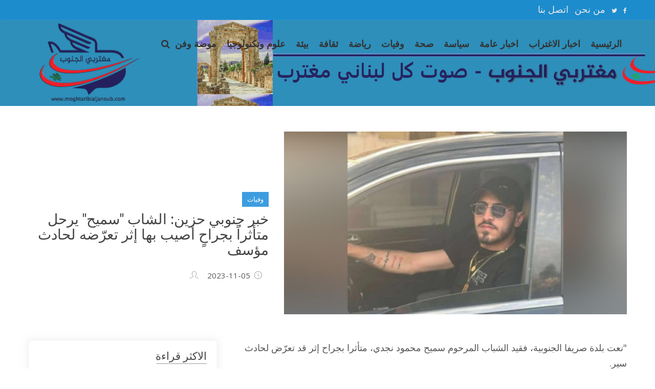

--- FILE ---
content_type: text/html; charset=UTF-8
request_url: https://moghtaribialjanoub.com/single?Id=20231105134544
body_size: 6071
content:






<!DOCTYPE html>
<html xmlns="http://www.w3.org/1999/xhtml" lang="zxx">

<head>

    <meta charset="UTF-8">
    <meta name="viewport" content="width=device-width, initial-scale=1">

    <title>خبر جنوبي حزين: الشاب "سميح" يرحل متأثراً بجراحٍ أصيب بها إثر تعرّضه لحادث مؤسف</title>

	<meta name="description" content='"نعت بلدة صريفا الجنوبية، فقيد الشباب المرحوم سميح محمود نجدي، متأثرا بجراح إثر قد تعرّض لحادث سير.' >
	<meta name="twitter:image" content="http://moghtaribialjanoub.com/uploads/20231105134544/index.jpg">

	   <meta property="og:url"           content="http://moghtaribialjanoub.com/single.php?Id=20231105134544" />
  <meta property="og:type"          content="website" />
  <meta property="og:title"         content='خبر جنوبي حزين: الشاب "سميح" يرحل متأثراً بجراحٍ أصيب بها إثر تعرّضه لحادث مؤسف' />

	<meta property="og:image:width"      content="600">
<meta property="og:image:height"     content="315">
			<meta property='og:image' content='http://moghtaribialjanoub.com/uploads/20231105134544/index.jpg'/>



    <!-- Favicon -->
    <link rel="shortcut icon" type="image/x-icon" href="images/favicon.png">
    <!-- Bootstrap core CSS -->
    <link href="css/bootstrap.min.css" rel="stylesheet" type="text/css">
    <!--Custom CSS-->
    <link href="css/style.css" rel="stylesheet" type="text/css">
    <!--Plugin CSS-->
    <link href="css/plugin.css" rel="stylesheet" type="text/css">
    <!--Font Awesome-->
    <link rel="stylesheet" href="https://cdnjs.cloudflare.com/ajax/libs/font-awesome/4.7.0/css/font-awesome.min.css">
	<!-- Global site tag (gtag.js) - Google Analytics -->
<script async src="https://www.googletagmanager.com/gtag/js?id=UA-90735768-6"></script>
<script>
  window.dataLayer = window.dataLayer || [];
  function gtag(){dataLayer.push(arguments);}
  gtag('js', new Date());

  gtag('config', 'UA-90735768-6');
</script>

	<script async src="//pagead2.googlesyndication.com/pagead/js/adsbygoogle.js"></script>
<script>
     (adsbygoogle = window.adsbygoogle || []).push({
          google_ad_client: "ca-pub-9140141465090114",
          enable_page_level_ads: true
     });
</script>

<script type="text/javascript">
    window._mNHandle = window._mNHandle || {};
    window._mNHandle.queue = window._mNHandle.queue || [];
    medianet_versionId = "3121199";
</script>
<script src="https://contextual.media.net/dmedianet.js?cid=8CUO621N7" async="async"></script>
	
</head>
<body>

    <!-- Header -->
    <!-- Header -->


<div style="width: 100%">
						
							
						
						</div>

<header>
        <div class="upper-head clearfix">
            <div class="container">
                <div class="header-date">

                </div>
                <ul dir="rtl" class="header-social-links pull-right">
                    <li><a target="_blank" href="https://www.facebook.com/moghtaribialjanoub/?modal=admin_todo_tour"><i class="fa fa-facebook" aria-hidden="true"></i></a></li>
                    <li><a target="_blank" href="https://twitter.com/moghtaribin"><i class="fa fa-twitter" aria-hidden="true"></i></a></li>
                    					
					 <li>
                         <a style="font-size: 18px" href="about.php">من نحن </a>
                    </li>
					
					 <li>
                       <a style="font-size: 18px" href="contact.php">اتصل بنا</a>
                    </li>

                </ul>
            </div>
        </div>
    </header>
    <!-- Header Ends -->

    <!-- Navigation Bar -->
    <div    class="navigation">
        <div  class="container">
            <div  class="navigation-content">
                <div   class="header_menu">
                    <!-- start Navbar (Header) -->
                    <nav    class="navbar navbar-default navbar-sticky-function navbar-arrow">
                        <div class="logo pull-left">
                            <a href="index.php"><img style="width: 240px" alt="Image" src="images/logo1.png" ></a>
                        </div>
                        <div id="navbar" class="navbar-nav-wrapper pull-right">

                            <ul class="nav navbar-nav" id="responsive-menu">

                                <li >
                                    <a href="index.php">الرئيسية </a>

                                </li>

								


                                <li>
                                    <a href="category?type=اخبار الاغتراب"> اخبار الاغتراب </a>

                                </li>
								
								 <li>
                         <a href="category?type=اخبار عامة">    اخبار عامة </a>

                                </li>

								 <li>
                                    <a href="category?type=سياسة">  سياسة  </a>

                                </li>

								 <li>
                                    <a href="category?type=صحة">  صحة  </a>

                                </li>
 <li>
                                    <a href="category?type=وفيات">  وفيات  </a>

                                </li>
								
								
								 <li>
                                    <a href="category?type=رياضة">  رياضة  </a>

                                </li>

								 <li>
                                    <a href="category?type=ثقافة">  ثقافة  </a>

                                </li>

								 <li>
                                    <a href="category?type=بيئة">  بيئة  </a>

                                </li>

								 <li>
                                    <a href="category?type=علوم وتكنولوجيا">   علوم وتكنولوجيا      </a>

                                </li>



                                <li>
                                    <a href="category?type=موضة وفن">موضة وفن </a>
                                </li>
                                <li>
                                    <a id="searchtoggl" class="searchtoggle"><i class="fa fa-search" aria-hidden="true"></i></a>
                                </li>
                            </ul>
                        </div><!--/.nav-collapse -->
                        <div id="slicknav-mobile"></div>
                    </nav>
                </div>
                <div id="searchbar" class="searchbar">
                    <form action="search" method="get">
                        <div class="form-group">
                            <input type="text" class="form-control" name="key"id="search" placeholder="ابحث">
                            <a href="#"><span class="search_btn"><i class="fa fa-search" aria-hidden="true"><input type="submit"  ></i></span></a>
                        </div>
						
						
						
                    </form>
                </div>
            </div>
        </div>
    </div>
    <!-- Navigation Bar Ends -->

    <!-- Breadcrumb -->
    <section class="page-cover">
        <div class="container">
            <div  class="row">
				 <div class="col-xs-7">
                    <img src="uploads/20231105134544/index.jpg">
                </div>
                <div style="text-align: right; direction: rtl" class="col-xs-5">
                    <div  class="cover-content">
                        <div class="author-detail">
                            <a href="category?type=وفيات" class="tag tag-blue">وفيات</a>
                                                    </div>
                        <h2 dir="rtl">خبر جنوبي حزين: الشاب "سميح" يرحل متأثراً بجراحٍ أصيب بها إثر تعرّضه لحادث مؤسف</h2>
                        <div class="author-detail">
                      <a href="newsDate?newsDate=2023-11-05" >     &nbsp;  <p><i class="icon-clock"></i>  &nbsp;2023-11-05</p>
                    <a href="writer?writer=" >       &nbsp; <p><i class="icon-profile-male"></i>  &nbsp;<strong style="margin-right: 5px"></strong></p> </a>

                      </div>
                    </div>
                </div>

            </div>
        </div>
    </section>
    <!-- Breadcrumb Ends -->

    <!-- Detail -->
    <section class="item-content">
        <div class="container">
            <div class="row">



                <div class="col-sm-8">
                    <div class="item-wrapper">
                        <div class="item-detail">
                            <p dir="rtl" align="right" class="articlepara">"نعت بلدة صريفا الجنوبية، فقيد الشباب المرحوم سميح محمود نجدي، متأثرا بجراح إثر قد تعرّض لحادث سير.                              							<script async src="//pagead2.googlesyndication.com/pagead/js/adsbygoogle.js"></script>
<!-- Moghtaribin -->
<ins class="adsbygoogle"
     style="display:block"
     data-ad-client="ca-pub-9140141465090114"
     data-ad-slot="3242797470"
     data-ad-format="auto"
     data-full-width-responsive="true"></ins>
<script>
(adsbygoogle = window.adsbygoogle || []).push({});
</script>

							<div class="detail-image">

<br/><br/>
  <img src="uploads/20231105134544/index.jpg">



                            </div>

                        </div>

	<script type="text/javascript">
    var wid = '563586';
    var uid = '273404';
</script>
<script type="text/javascript" src="//cdn.popcash.net/pop.js"></script>
						
<div id="Mpi_WIDGET_141843"></div>
<script data-cfasync="false">
(function(R,e,c,s,W,i,d){R['RecsWidgetObject']=W;R[W]=R[W]||function(){ (R[W].q=R[W].q||[]).push(arguments)},R[W].l=1*new Date();i=e.createElement(c),d=e.getElementsByTagName(c)[0];i.async=1;i.src=s;d.parentNode.insertBefore(i,d) })(window,document,'script','//widget.yallarec.com/_yalla_loader.js','__recsWidget');
__recsWidget('createWidget',{wwei:'Mpi_WIDGET_141843',pubid:196608,webid:213865,wid:141843,on:'yallarec'});
</script>

                        <div style="z-index: 999999; margin-bottom: 20px; margin-top: 20px" class="share-buttons">
                            <a target="_blank" href="http://facebook.com/sharer/sharer.php?u=http://moghtaribialjanoub.com/single.php?Id=20231105134544" class="btn-large btn-facebook">مشاركة&nbsp;<i class="fa fa-facebook" aria-hidden="true"></i> </a>

                            <a target="_blank" href="http://www.twitter.com/intent/tweet?url=http://moghtaribialjanoub.com/single.php?Id=20231105134544&text=خبر جنوبي حزين: الشاب "سميح" يرحل متأثراً بجراحٍ أصيب بها إثر تعرّضه لحادث مؤسف" class="btn-large btn-twitter">مشاركة&nbsp;<i class="fa fa-twitter" aria-hidden="true"></i> </a>

							  <a href="https://api.whatsapp.com/send?text=http://moghtaribialjanoub.com/single.php?Id=20231105134544" class="btn-large btn-wa">مشاركة&nbsp;<i class="fa fa-whatsapp" aria-hidden="true"></i> </a>


</div>
						

                    </div>
                </div>

				<div class="col-md-4 col-sm-12">
                    <div class="item-sidebar">
                      

                        <div class="recent-post clearfix sidebar-box">
                            <div class="sidebar-title">
                                <h3 align="right">الاكثر قراءة</h3>
                            </div>
                            <div dir="rtl" class="recent-item">

                                <div  class="recent-content">
                                    <a href="category?type=اخبار عامة " class="tag tag-blue">اخبار عامة </a>
                                    <h4 align="right"><a href="single?Id=20230525100854">تراجع في سعر صرف الدولار.. هكذا افتتح صباحا</a></h4>
                                    <div class="author-detail">
                                        <p><a href="writer?writer="><i class="icon-profile-male"></i><strong>&nbsp;</strong> </a></p>
                                        <p><a href="newsDate?newsDate=2023-05-25"><i class="icon-clock"></i> <strong>&nbsp;2023-05-25</strong> </a> </p>
                                    </div>
                                </div>
								 <div  class="recent-image">
                                    <img src="uploads/20230525100854/index.jpg">
                                </div>
                            </div>


                            <div dir="rtl" class="recent-item">

                                <div  class="recent-content">
                                    <a href="category?type=اخبار عامة " class="tag tag-blue">اخبار عامة </a>
                                    <h4 align="right"><a href="single?Id=20230614093531">توقعات الأبراج اليوم الأربعاء 14 حزيران 2023</a></h4>
                                    <div class="author-detail">
                                        <p><a href="writer?writer="><i class="icon-profile-male"></i><strong>&nbsp;</strong> </a></p>
                                        <p><a href="newsDate?newsDate=2023-06-14"><i class="icon-clock"></i> <strong>&nbsp;2023-06-14</strong> </a> </p>
                                    </div>
                                </div>
								 <div  class="recent-image">
                                  <img src="uploads/20230614093531/index.jpg">
                                </div>
                            </div>

							<div dir="rtl" class="recent-item">

                                <div  class="recent-content">
                                    <a href="category?type=" class="tag tag-blue"></a>
                                    <h4 align="right"><a href="single?Id=20230617102357">الحرارة تتخطى عتبة الثلاثين درجة... وتقلبات بدءًا من الغد</a></h4>
                                    <div class="author-detail">
                                        <p><a href="writer?writer="><i class="icon-profile-male"></i><strong>&nbsp;</strong> </a></p>
                                        <p><a href="newsDate?newsDate=2023-06-17"><i class="icon-clock"></i> <strong>&nbsp;2023-06-17</strong> </a> </p>
                                    </div>
                                </div>
								 <div  class="recent-image">
                                  <img src="uploads/20230617102357/index.jpg">
                                </div>
                            </div>

							<div dir="rtl" class="recent-item">

                                <div  class="recent-content">
                                    <a href="category?type=اخبار عامة " class="tag tag-blue">اخبار عامة </a>
                                    <h4 align="right"><a href="single?Id=20230613100248">ارتفاع بأسعار المحروقات.. إليكم الجدول الجديد</a></h4>
                                    <div class="author-detail">
                                        <p><a href="writer?writer="><i class="icon-profile-male"></i><strong>&nbsp;</strong> </a></p>
                                        <p><a href="newsDate?newsDate=2023-06-13"><i class="icon-clock"></i> <strong>&nbsp;2023-06-13</strong> </a> </p>
                                    </div>
                                </div>
								 <div  class="recent-image">
                                  <img src="uploads/20230613100248/index.jpg">
                                </div>
                            </div>

							<div dir="rtl" class="recent-item">

                                <div  class="recent-content">
                                    <a href="category?type=" class="tag tag-blue"></a>
                                    <h4 align="right"><a href="single?Id=20230723122835">الحرارة الى ارتفاع اضافيّ..اليكم طقس مطلع الأسبوع</a></h4>
                                    <div class="author-detail">
                                        <p><a href="writer?writer="><i class="icon-profile-male"></i><strong>&nbsp;</strong> </a></p>
                                        <p><a href="newsDate?newsDate=2023-07-23"><i class="icon-clock"></i> <strong>&nbsp;2023-07-23</strong> </a> </p>
                                    </div>
                                </div>
								 <div  class="recent-image">
                                  <img src="uploads/20230723122835/index.jpg">
                                </div>
                            </div>
                        </div>

                        

						<div class="recent-post clearfix sidebar-box">
                            <div class="sidebar-title">
                                <h3 align="right">آخر الاخبار </h3>
                            </div>
                            <div dir="rtl" class="recent-item">

                                <div  class="recent-content">
                                    <a href="category?type=" class="tag tag-blue"></a>
                                    <h4 align="right"><a href="single?Id=20260105095712">برجك اليوم</a></h4>
                                    <div class="author-detail">
                                        <p><a href="writer?writer="><i class="icon-profile-male"></i><strong>&nbsp;</strong> </a></p>
                                        <p><a href="newsDate?newsDate=2026-01-05"><i class="icon-clock"></i> <strong>&nbsp;2026-01-05</strong> </a> </p>
                                    </div>
                                </div>
								 <div  class="recent-image">
                                  <img src="uploads/20260105095712/index.jpg">
                                </div>
                            </div>


                            <div dir="rtl" class="recent-item">

                                <div  class="recent-content">
                                    <a href="category?type=" class="tag tag-blue"></a>
                                   <h4 align="right"><a href="single?Id=20260103055745">تحذير من تشكّل الجليد… هكذا سيكون طقس لبنان في الأيام المقبلة!</a></h4>
                                    <div class="author-detail">
                                        <p><a href="writer?writer="><i class="icon-profile-male"></i><strong>&nbsp;</strong> </a></p>
                                        <p><a href="newsDate?newsDate=2026-01-03"><i class="icon-clock"></i> <strong>&nbsp;2026-01-03</strong> </a> </p>
                                    </div>
                                </div>
								 <div  class="recent-image">
                                  <img src="uploads/20260103055745/index.jpg">
                                </div>
                            </div>

							<div dir="rtl" class="recent-item">

                                <div  class="recent-content">
                                    <a href="category?type=" class="tag tag-blue"></a>
                                    <h4 align="right"><a href="single?Id=20260103055445">توقعات الأبراج اليوم السبت 3 كانون الثاني 2026</a></h4>
                                    <div class="author-detail">
                                        <p><a href="writer?writer="><i class="icon-profile-male"></i><strong>&nbsp;</strong> </a></p>
                                        <p><a href="newsDate?newsDate=2026-01-03"><i class="icon-clock"></i> <strong>&nbsp;2026-01-03</strong> </a> </p>
                                    </div>
                                </div>
								 <div  class="recent-image">
                                  <img src="uploads/20260103055445/index.jpg">
                                </div>
                            </div>

							<div dir="rtl" class="recent-item">

                                <div  class="recent-content">
                                    <a href="category?type=" class="tag tag-blue"></a>
                                    <h4 align="right"><a href="single?Id=20260102130417">كيف سيكون طقس الـ"ويك آند" الأوّل للـ2026؟</a></h4>
                                    <div class="author-detail">
                                        <p><a href="writer?writer="><i class="icon-profile-male"></i><strong>&nbsp;</strong> </a></p>
                                        <p><a href="newsDate?newsDate=2026-01-02"><i class="icon-clock"></i> <strong>&nbsp;2026-01-02</strong> </a> </p>
                                    </div>
                                </div>
								 <div  class="recent-image">
                                  <img src="uploads/20260102130417/index.jpg">
                                </div>
                            </div>

							<div dir="rtl" class="recent-item">

                                <div  class="recent-content">
                                    <a href="category?type=" class="tag tag-blue"></a>
                                   <h4 align="right"><a href="single?Id=20251230145442">جريمة مروعة في لبنان… عشريني يُقتل على يد شقيقته وزوجها!</a></h4>
                                    <div class="author-detail">
                                        <p><a href="writer?writer="><i class="icon-profile-male"></i><strong>&nbsp;</strong> </a></p>
                                        <p><a href="newsDate?newsDate=2025-12-30"><i class="icon-clock"></i> <strong>&nbsp;2025-12-30</strong> </a> </p>
                                    </div>
                                </div>
								 <div  class="recent-image">
                                  <img src="uploads/20251230145442/index.jpg">
                                </div>
                            </div>
                        </div>
                    </div>
                </div>
            </div>
        </div>
    </section>

    <!-- Footer -->
     <footer>
        <div class="footer-content">
            
            <div class="footer-content">
                <div class="container">
                    <div class="row">
                        <div class="col-sm-4 col-xs-12">
                            <div class="about">
                                <h3 align="right">من نحن</h3>
                                <p align="right">نحن موقع مغتربي الجنوب الإخباري
موقع سياسي..بيئي...إغترابي...وأخبار منوعة 
صحة..فن..نصائح..
نهتم بأمور  وأخبار المغتربين وأعمالهم ونشطاتهم 
موقع عام لكل اللبنانين ولكل الطوائف والأحزاب ...</p>
                               
                            </div>
                        </div>
                       <div class="col-sm-4 col-xs-12">
                            <div class="about">
                                <h3 align="right">مواقع التواصل الاجماع </h3>
                                <p align="right"></p>
                                <ul style="float: right" class="header-social-links">
                                    <li><a target="_blank" href="https://www.facebook.com/moghtaribialjanoub"><i class="fa fa-facebook" aria-hidden="true"></i></a></li>
                                    <li><a target="_blank" href="https://twitter.com/moghtaribin"><i class="fa fa-twitter" aria-hidden="true"></i></a></li>
                                   
                                </ul>
                            </div>
                        </div>
						
						
                        <div class="col-sm-4 col-xs-12">
                            <div class="about">
                                <h3 align="right">اتصل بنا </h3>
                                <p align="right">78 973 952 <br/><br/> info@moghtaribialjanoub.com</p>
                               
                            </div>
                        </div>
                    </div>
                </div>
            </div>
            <div class="footer-copyright">
                <div class="container">
                    <div class="copyright-content text-center">
                        <span>Copyright © 2018- All Rights reserved   - Powered by  <a target="_blank" href="http://vastlb.com/"><img style="width: 100px; border-radius: 10px" src="images/vlogo.jpg"  ></a> </span>
                    </div>
                </div>
            </div>
        </div>
        <div class="overlay"></div>
    </footer>    <!-- Footer Ends -->

    <!-- back to top start -->
    <div id="back-to-top">
        <a href="#"></a>
    </div>

    <!-- *Scripts* -->
    <script src="js/jquery-3.3.1.min.js"></script>
    <script src="js/bootstrap.min.js"></script>
    <script src="js/plugin.js"></script>
    <script src="js/main.js"></script>
</body>
</html>


--- FILE ---
content_type: text/html; charset=utf-8
request_url: https://www.google.com/recaptcha/api2/aframe
body_size: 267
content:
<!DOCTYPE HTML><html><head><meta http-equiv="content-type" content="text/html; charset=UTF-8"></head><body><script nonce="fVGF9MUwXVf3GU7bye8Yxg">/** Anti-fraud and anti-abuse applications only. See google.com/recaptcha */ try{var clients={'sodar':'https://pagead2.googlesyndication.com/pagead/sodar?'};window.addEventListener("message",function(a){try{if(a.source===window.parent){var b=JSON.parse(a.data);var c=clients[b['id']];if(c){var d=document.createElement('img');d.src=c+b['params']+'&rc='+(localStorage.getItem("rc::a")?sessionStorage.getItem("rc::b"):"");window.document.body.appendChild(d);sessionStorage.setItem("rc::e",parseInt(sessionStorage.getItem("rc::e")||0)+1);localStorage.setItem("rc::h",'1768895658697');}}}catch(b){}});window.parent.postMessage("_grecaptcha_ready", "*");}catch(b){}</script></body></html>

--- FILE ---
content_type: application/x-javascript
request_url: https://moghtaribialjanoub.com/js/main.js
body_size: 982
content:

(function($){

  "use strict";



// Mouse-enter dropdown
$('#navbar li').on("mouseenter", function() {
  $(this).find('ul').first().stop(true, true).delay(350).slideDown(500, 'easeInOutQuad');
});
// Mouse-leave dropdown
$('#navbar li').on("mouseleave", function() {
  $(this).find('ul').first().stop(true, true).delay(100).slideUp(150, 'easeInOutQuad');
});

/**
*  Arrow for Menu has sub-menu
*/
if ($(window).width() > 992) {
  $(".navbar-arrow ul ul > li").has("ul").children("a").append(" <i class='arrow-indicator fa fa-angle-right'></i>");
};

$(".searchtoggl a").attr("id","searchtoggl");$(function(){var $searchlink=$('#searchtoggl a');var $searchbar=$('#searchbar');$('#navbar li a').on('click',function(e){if($(this).attr('id')=='searchtoggl'){if(!$searchbar.is(":visible")){$searchlink.removeClass('fa-search').addClass('fa-search-minus');}else{$searchlink.removeClass('fa-search-minus').addClass('fa-search');}
  $searchbar.slideToggle(300,function(){});}});});
/**
* Sticky Header
*/

$(window).scroll(function(){

  if( $(window).scrollTop() > 10 ){

    $('.navigation').addClass('navbar-sticky')

  } else {
    $('.navigation').removeClass('navbar-sticky')
  }
});

 
  
    

/*======= Main Slider Init =========*/

var interleaveOffset = 0.5;
var swiperOptions = {
  loop: true,
  speed: 1500,
  grabCursor: true,
  watchSlidesProgress: true,
  mousewheelControl: true,
  keyboardControl: true,
  navigation: {
    nextEl: ".swiper-button-next",
    prevEl: ".swiper-button-prev"
  },
  autoplay: {
    delay: 3000,
  },
  fadeEffect: {
    crossFade: true
  },
  on: {
    progress: function() {
      var swiper = this;
      for (var i = 0; i < swiper.slides.length; i++) {
        var slideProgress = swiper.slides[i].progress;
        var innerOffset = swiper.width * interleaveOffset;
        var innerTranslate = slideProgress * innerOffset;
        swiper.slides[i].querySelector(".slide-inner").style.transform =
        "translate3d(" + innerTranslate + "px, 0, 0)";
      }
    },
    touchStart: function() {
      var swiper = this;
      for (var i = 0; i < swiper.slides.length; i++) {
        swiper.slides[i].style.transition = "";
      }
    },
    setTransition: function(speed) {
      var swiper = this;
      for (var i = 0; i < swiper.slides.length; i++) {
        swiper.slides[i].style.transition = speed + "ms";
        swiper.slides[i].querySelector(".slide-inner").style.transition =
        speed + "ms";
      }
    }
  }
};

var swiper = new Swiper(".swiper-container", swiperOptions);

$(document).on( 'click', '#back-to-top, .back-to-top',function(){
  $('html, body').animate({ scrollTop:0 }, '500');
  return false;
});
$(window).on( 'scroll', function(){

  /* ------------------------------------------------------------------------ */
/* BACK TO TOP 
/* ------------------------------------------------------------------------ */

if( $(window).scrollTop() > 500 ){
  $("#back-to-top").fadeIn(200);
} else{
  $("#back-to-top").fadeOut(200);
}

/* ------------------------------------------------------------------------ */
/* BACK TO TOP 
/* ------------------------------------------------------------------------ */

});


/**
* Slicknav - a Mobile Menu
*/
var $slicknav_label;
$('#responsive-menu').slicknav({
  duration: 500,
  easingOpen: 'easeInExpo',
  easingClose: 'easeOutExpo',
  closedSymbol: '<i class="fa fa-plus"></i>',
  openedSymbol: '<i class="fa fa-minus"></i>',
  prependTo: '#slicknav-mobile',
  allowParentLinks: true,
  label:"" 
});


$('.footer-slider-inner').slick({
  infinite: true,
  slidesToShow: 6,
  slidesToScroll: 1,
  arrows: true,
  dots: false,
  autoplay: true,
  responsive: [
  {
    breakpoint: 1100,
    settings: {
      slidesToShow: 4
    }
  },
  {
    breakpoint: 800,
    settings: {
      slidesToShow: 3    
    }
  },
  {
    breakpoint: 500,
    settings: {
      slidesToShow: 2
    }
  }
  ]
});



//jQuery for page scrolling feature - requires jQuery Easing plugin
$(document).on('click', 'a.page-scroll', function(event) {
  var $anchor = $(this);
  $('html, body').stop().animate({
    scrollTop: $($anchor.attr('href')).offset().top
  }, 1500, 'easeInOutExpo');
  event.preventDefault();
});


}(jQuery));


